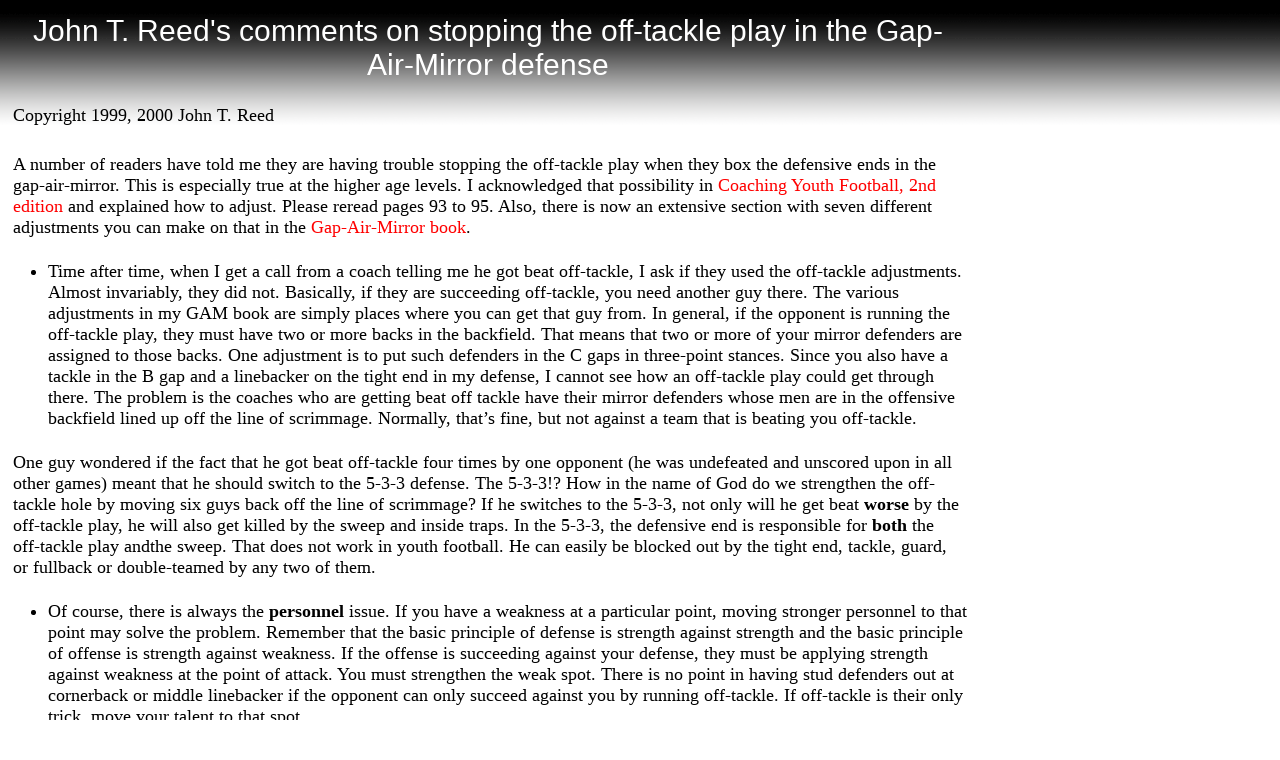

--- FILE ---
content_type: text/html
request_url: http://johntreed.net/off-tackle.html
body_size: 2539
content:
<!DOCTYPE HTML PUBLIC "-//W3C//DTD HTML 4.01 Transitional//EN"
"http://www.w3.org/TR/html4/loose.dtd">
<html>
<head>
<meta http-equiv="Content-Type" content="text/html; charset=iso-8859-1">
<title>John T. Reed's comments on stopping the off-tackle play in the gap-air-mirror defense</title>
<link rel="stylesheet" type="text/css" href="css/jtrmain.css" />
<link rel="stylesheet" type="text/css" href="css/coach.css" />
</head>

<body>
<div id="site">
	<div id="header">
		<h1>John T. Reed's comments on stopping the off-tackle play in the Gap-Air-Mirror defense</h1>
	</div>
	<div id="navbar">
		<!--#include file="includes/includecoachnav.html" -->
	</div>
    <div id="rightcol">
		<!--#include file="includes/includecoachside.html" -->
	</div>
	
		<p>Copyright 1999, 2000 John T. Reed</p>
		
		<p>A number of readers have told me they are having trouble stopping the off-tackle play when they box the defensive ends in the gap-air-mirror. This is especially true at the higher age levels. I acknowledged that possibility in <a href="CYF.html">Coaching Youth Football, 2nd edition</a> and explained how to adjust. Please reread pages 93 to 95. Also, there is now an extensive section with seven different adjustments you can make on that in the <a href="GAM.html">Gap-Air-Mirror book</a>.</p>
		
		<ul>
			<li>Time after time, when I get a call from a coach telling me he got beat off-tackle, I ask if they used the off-tackle adjustments. Almost invariably, they did not. Basically, if they are succeeding off-tackle, you need another guy there. The various adjustments in my GAM book are simply places where you can get that guy from. In general, if the opponent is running the off-tackle play, they must have two or more backs in the backfield. That means that two or more of your mirror defenders are assigned to those backs. One adjustment is to put such defenders in the C gaps in three-point stances. Since you also have a tackle in the B gap and a linebacker on the tight end in my defense, I cannot see how an off-tackle play could get through there. The problem is the coaches who are getting beat off tackle have their mirror defenders whose men are in the offensive backfield lined up off the line of scrimmage. Normally, that&#146;s fine, but not against a team that is beating you off-tackle.</li>
		</ul>
		
		<p>One guy wondered if the fact that he got beat off-tackle four times by  one opponent (he was undefeated and unscored upon in all other games) meant that he should switch to the 5-3-3 defense. The 5-3-3!? How in the name of God do we strengthen the off-tackle hole by moving six guys back off the line of scrimmage? If he switches to the 5-3-3, not only will he get beat <b>worse</b> by the off-tackle play, he will also get killed by the sweep and inside traps. In the 5-3-3, the defensive end is responsible for <b>both</b> the off-tackle play andthe sweep. That does not work in youth football. He can easily be blocked out by the tight end, tackle, guard, or fullback or double-teamed by any two of them.</p>
		
		<ul>	
			<li>Of course, there is always the <b>personnel</b> issue. If you have a weakness at a particular point, moving stronger personnel to that point may solve the problem. Remember that the basic principle of defense is strength against strength and the basic principle of offense is strength against weakness. If the offense is succeeding against your defense, they must be applying strength against weakness at the point of attack. You must strengthen the weak spot. There is no point in having stud defenders out at cornerback or middle linebacker if the opponent can only succeed against you by running off-tackle. If off-tackle is their only trick, move your talent to that spot.</li>
		</ul>
		
		<p>If the offense does not have a fake off-tackle, play-action pass, or counter, you may be able to get away with <b>moving your middle linebacker over</b> to strengthen one of the off-tackle areas if the offense is favoring one side.</p>
		<p>Examine your <b>video</b> and see who is breaking down. In the gap-air-mirror, you have a down lineman in the B gap which is one gap inside the off-tackle hole which is the C gap. To the extent that he penetrates, he should screw up the off-tackle play. If there is a tight end, you also have a linebacker lined up on the inside shoulder of the tight end. That is the C gap. If the tight end blocks as is normal in an off-tackle play, the linebacker should keep the tight end away from his body and fight to the ball. If you use the CYF pages 93 to 95 procedure, the defensive end will also be there to help.</p>
		<p>If you have a very strong down lineman, it may pay to turn him into a <b>two-gap player</b>. Make him responsible for both the B and C gaps. That is, you line him up nose to nose with the offensive tackle instead of in the B gap and have him read and fight through the offensive tackle's block. This is a common assignment of a nose tackle in an odd-front defense. (There is no nose tackle in the gap-8 or 10-1 which is an even defense.)</p>
		<p>Most running plays that succeed inside the tight ends do so because the <b>defensive linemen stood up</b>. Standing up on the D line is the root of all evil in that area.</p>
		<p>If the tight end releases on a pass route, the linebacker has to go with him. But if they are running their off-tackle play by sending the tight end out on a <b>decoy</b> route, you might have the linebacker who normally covers the tight end switch pass-coverage responsibilities with the middle linebacker. In that case, the linebacker who is lined up on the tight end just worries about the C gap running play and the middle linebacker takes care of any pass to the tight end.</p>
		<p>Have your scout offense <b>run the off-tackle play a lot in practice</b>. Gordon Wood, the most successful Texas High School coach, said you can stop any play if you see it often enough.</p>
		<ul>
			<li>The most basic way I can put it is if they are running off-tackle against you, <b>put someone there</b>!</li>
		</ul>
		
		<p>Good luck,</p>
		<p>John T. Reed</p>
		
		<div id="footer">
			<!--#include file="includes/includefooter.html" -->
		</div>
</div>
</body>
</html>

--- FILE ---
content_type: text/css
request_url: http://johntreed.net/css/jtrmain.css
body_size: 1243
content:
@charset "UTF-8";
/* CSS Document */
body {
	background: #FFF url(../images/bgblueA.gif) repeat-x top;
	text-align: center;
	font-family: "Adobe Garamond", "Times New Roman", Times, serif;
	font-size: 18px;
}
 Gurus and Bestseller.html
.alert {
color:#FF0000;
}
.alert a{
color:red;
}
.alert a:hover {
text-decoration:underline;
color:#FF3300;
}
table.clear {
clear:both;
}
.booklist {
height:130px;
padding:8px;
clear:both;
}
.booktile {
height:130px;
width: 475px;
float:left;
margin-bottom:10px;
}

.good {
	text-align:left;
	color: #009900;
}
td.good {
	color:black;
	background-color:green;
	}
.bad {
	text-align:left;
	color: #FF0000;
}

td.bad {
	color:black;
	background-color:red;
	}
.neutral {
text-align:left;
}

.new {
border:thin solid #666666;
font-size:14px;
background-color:#FFF;
}
.red{
color:#FF0000;
}

.left {
float:left;
}

.right {
float:right;
}

a {
	color: #0066FF;
	text-decoration: none;
}

a:visited {
color:#0099FF;
}

a:hover {
color:#66CCFF;
text-decoration:underline;
}


blockquote {
	background:#EEEEEE;
	font:Verdana, Arial, Helvetica, sans-serif;
	font-size: 14px;
	text-align: left;
	border: thin solid #CCCCCC;
	padding:5px;
}

dl {
	text-align:left;
	}

h1 {
	margin: 0px;
	padding:6px;
	padding-bottom: 0px;
	font-family: Arial Black, Arial, Helvetica, sans-serif;
	font-size: 30px;
	font-style: normal;
	font-weight: normal;
	color: #FFF;
}

h2 {
	margin: 0;
	padding:3px;
	font: 18px Arial Black, Arial, Helvetica, sans-serif normal;
}
h2+p, h3+p, blockquote p {
margin-top:0;
padding-top:0;
}
h2+h2 {
padding-top:20px;
}

/* Article subheads */
h3 {
	color:red;
	margin:0;
	padding-bottom:0;
	font: 20px Arial Black, Arial, Helvetica, sans-serif;
	font-weight:normal;
	text-align:left;
}

img {
padding:3px;
border:none;
}
/* Transparent Image Hovers*/
img.linkoff {
opacity:1.0;filter: alpha(opacity=1000); -moz-opacity: 1.0;
}
img.linkon {
opacity:.70;filter: alpha(opacity=70); -moz-opacity: 0.7;
}


li {
text-align:left;
font: 14px;
}

ol, ul {
text-align:left;
}


p {
	font-family: Adobe Garamond, "Times New Roman", Times, serif;
	font-size: 18px;
	text-align:left;
	padding: 5px;
}

td {
	vertical-align: top;
}


#content {
text-align:left;
margin-right: 185px;
}

#footer {
	width: 960;
	clear:both;
	font-size:10px;
}

#header {
	width:960;
	/*border:thin solid #999999;*/
	margin-bottom: 0px;
}

#navbar{
width:960;
/*border:thin solid #999999;*/
border-top:none;
}

#navbar td{
	text-align:center;
	font-weight:bold;
	height: 25px;
	background:url(../images/bgnavblue.gif) repeat-x top;
}

#navbar td a {
color:#FFFFFF;
padding-left:10px;
padding-right:10px;
}

/*#navbar td a:hover {
	color:#000077;
	background: #ffffff;
}*/

#site {
	width: 960px;
	color: #000;
}

#leftcol {
float:left;
width:175px;
padding:0 0px 5px 5px;
/*border:thin solid #999999;*/
border-top:none;
font-size:12px;
}

#leftcol div {
padding-top:5px;
}

#leftcol table{
border:none;
font-size:12px;
}

#middlecol {
	margin-left: 185px;
	margin-right: 185px;
}

#rightcol {
text-align: left;
float:right;
width:175px;
padding:0 5px 5px 5px;
/*border:thin solid #999999;*/
border-top:none;
font-size:12px;
}

#rightcol li {
	font-size:12px;
}

#rightcol table{
border:none;
font-size:12px;
}
#rightcol h2, #leftcol h2 {
font-size:14px;
font-weight:normal;
}

#rightcol h3, #leftcol h3 {
text-align:center;
font-weight:normal;
}

.signupframe {
  border: 1px solid #000000;
  background: #ffffff;
  color: #000000;
  font-family: Arial, Helvetica, sans-serif;
}

/* Sortable tables */
table.sortable th {
    background-color:#00f;
    color:#fff;
    font-weight: bold;
    cursor: default;
}


--- FILE ---
content_type: text/css
request_url: http://johntreed.net/css/coach.css
body_size: 336
content:
@charset "UTF-8";
/* CSS Document */

body {
color:#000;
background:#FFF url(../images/bgblackgradient.gif) repeat-x top;

}

a, a h3 {
	color:#FF0000;
	text-decoration: none;
}

a:hover, a:hover h3 {
	color:#FF6666;
	text-decoration:underline;
}
a:visited, a:visited h3 {
color:#EE0000;
}

h1 {
color:#FFF;
}

#middlecol {
	margin-left: 185px;
	margin-right: 190px;
}

#navbar td {
background:url(../images/bgcoachbutton.gif) repeat-x top;
}

#navbar td a {
color:#FF0000;
padding-left:10px;
padding-right:10px;
}
#navbar td a:hover {
	color:#DD0000;
	background: #ffffff/*url(../images/bgnavbarwhite.gif) repeat-x*/;
	text-decoration:none;
}